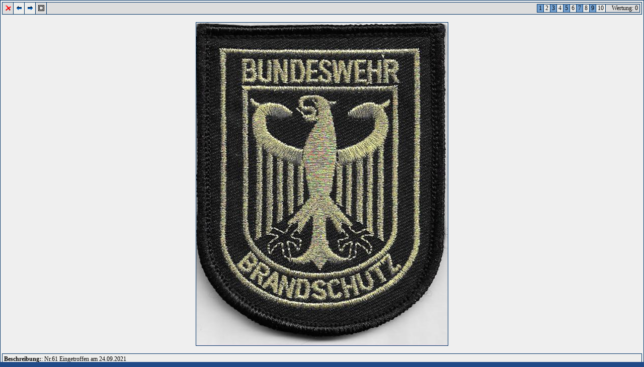

--- FILE ---
content_type: text/html
request_url: http://ralfs-abzeichenwelt.de/index.php?gallery-show-177-p60
body_size: 4744
content:
<html>
<head>
<link rel="stylesheet" type="text/css" href="include/admin/templates/style.css">

<script language="JavaScript" type="text/javascript">
<!--
  function openWindow() {
    var fenster = window.open('index.php?gallery-showOrig-6120-jpg','origBild','scrollbars=yes,toolbar=yes,status=yes,resizable=yes,top=0,left=0,width=584,height=749');
    fenster.focus();
    return (false);
  }
  function closeThisWindow() {
    opener.focus();
    window.close();
  }
  function doVote(n1) {
    document.location.href="index.php?gallery-show-177-p60=0&doVote="+ n1;
  }
  function closeDiashowDiv() {
    document.getElementById('diashowDiv').style.display = "none";
  }
  function showDiashowDiv() {
    document.getElementById('diashowDiv').style.display = "inline";
  }
  function startDiashow (sek) {
    document.location.href = "index.php?gallery-show-177-p60&diashow=start&sek="+sek;
  }
//-->
</script>
</head>
<body>
<table width="100%" class="border" border="0" cellspacing="1" cellpadding="3">
  <tr>
    <td class="Callg">

    <div class="layer" id="diashowDiv" style="position:absolute; top:25px; left:25px; display:none; width:85px; height:15px;">
    <table onMouseOver="showDiashowDiv()" onMouseOut="closeDiashowDiv()" width="85" class="border" border="0" cellspacing="1" cellpadding="4">
      <tr>
        <td class="Cdark" title="Bilder alle 3 Sekunden wechseln" width="15" onClick="startDiashow(3)" style="cursor:pointer">&nbsp;3&nbsp;</td>
        <td class="Cmite" title="Bilder alle 5 Sekunden wechseln" width="15" onClick="startDiashow(5)" style="cursor:pointer">&nbsp;5&nbsp;</td>
        <td class="Cdark" title="Bilder alle 10 Sekunden wechseln" width="15" onClick="startDiashow(10)" style="cursor:pointer">&nbsp;10&nbsp;</td>
        <td class="Cmite" title="Bilder alle 20 Sekunden wechseln" width="15" onClick="startDiashow(20)" style="cursor:pointer">&nbsp;20&nbsp;</td>
        <td class="Cdark" title="Bilder alle 30 Sekunden wechseln" width="15" onClick="startDiashow(30)" style="cursor:pointer">&nbsp;30&nbsp;</td>
      </tr>
    </table>
    </div>

    <table class="border" border="0" cellspacing="1" cellpadding="3" width="100%">
      <tr>
        <td class="Cnorm" align="center" width="15"><a href="javascript:closeThisWindow()"><img src="include/images/icons/del.gif" alt="schlie&szlig;en" title="schlie&szlig;en" border="0"></a></td>
        <td class="Cmite" align="center" width="15"><a href="index.php?gallery-show-177-p59"><img src="include/images/icons/pfeill.gif" alt="zur&uuml;ck" title="zur&uuml;ck" border="0"></a></td>
        <td class="Cmite" align="center" width="15"><a href="index.php?gallery-show-177-p61"><img src="include/images/icons/pfeilr.gif" alt="vorw&auml;rts" title="vorw&auml;rts" border="0"></a></td>
        <td class="Cnorm" align="center" width="15" onMouseOut="closeDiashowDiv()" onMouseOver="showDiashowDiv()"><a href="index.php?gallery-show-177-p61=0&amp;diashow=start"><img src="include/images/icons/diashow.gif" alt="Diashow starten / stoppen" title="Diashow starten / stoppen" border="0"></a></td>
        <td title="Teilnehmer: 0" class="Cnorm" align="right">
    <table class="border" border="0" cellspacing="1" cellpadding="0">
      <tr>
        <td class="Cdark" onClick="doVote(1)" style="cursor:pointer">&nbsp;1&nbsp;</td>
        <td class="Cmite" onClick="doVote(2)" style="cursor:pointer">&nbsp;2&nbsp;</td>
        <td class="Cdark" onClick="doVote(3)" style="cursor:pointer">&nbsp;3&nbsp;</td>
        <td class="Cmite" onClick="doVote(4)" style="cursor:pointer">&nbsp;4&nbsp;</td>
        <td class="Cdark" onClick="doVote(5)" style="cursor:pointer">&nbsp;5&nbsp;</td>
        <td class="Cmite" onClick="doVote(6)" style="cursor:pointer">&nbsp;6&nbsp;</td>
        <td class="Cdark" onClick="doVote(7)" style="cursor:pointer">&nbsp;7&nbsp;</td>
        <td class="Cmite" onClick="doVote(8)" style="cursor:pointer">&nbsp;8&nbsp;</td>
        <td class="Cdark" onClick="doVote(9)" style="cursor:pointer">&nbsp;9&nbsp;</td>
        <td class="Cmite" onClick="doVote(10)" style="cursor:pointer">&nbsp;10&nbsp;</td>
        <td class="Cnorm" align="right">&nbsp; &nbsp; Wertung: 0&nbsp;</td>
      </tr>
    </table>
        </td>
      </tr>
    </table>
    <br />
<center><table class="border" border="0" cellspacing="1" cellpadding="0"><tr><td><img id="bild1" style="progid:DXImageTransform.Microsoft.{bild_style}" src="include/images/gallery/img_norm_6120.jpg" border="0" /></td></tr></table></center>

    <br />
    <table class="border" border="0" cellspacing="1" cellpadding="3" width="100%">
      <tr>
        <td class="Cmite"><strong>Beschreibung:</strong>: Nr.61 Eingetroffen am 24.09.2021</td>
      </tr>
    </table>
    

--- FILE ---
content_type: text/css
request_url: http://ralfs-abzeichenwelt.de/include/admin/templates/style.css
body_size: 1947
content:
body   
{ 
	background-color: #204A87;
  margin: 0;
  padding: 0;
}

.abg
{
  background-color: #204A87;
}

td, center, div, span, font, tr, table, body 
{
  font-family: Verdana; 
  font-size: 12px;
}

a 
{ 
  color: #003366; 
	font-family: Verdana; 
	font-size: 11px; 
	text-decoration: underline; 
}

a:hover 
{   
  text-decoration: none;  
}

a.box 
{ 
  color: #003366; 
	font-family: Verdana; 
	font-size: 11px; 
	text-decoration: underline; 
}

a.box:hover 
{   
  text-decoration: none;  
}

.Chead
{
  background-color: #5584bb;
  color: #FFF;
}

.Chead td, .Chead td strong, .Chead h4, .Chead td b
{
  color: #FFF;
}

.Callg
{
  background-color: #EFEFEF;
	color: #000000;
}

.Callg td
{
  color: #000000;
}

.Cnorm 
{
  background-color: #DDDDDD;
}
.Cmite
{
  background-color: #eeeeec;/*#B4C6D8;*/
}
.Cdark
{
  background-color: #729FCF;
}

#Ballg
{
	color: #000000;
}
#Ballg td
{
	color: #000000;
}

.Bhead

{
  background-color: #4E7AA5;
	color: #FFFFFF;
}
.Bbody
{
  background-color: #B4C6D8;
	color: #000000;
}

.rand
{
  border: solid #003366 1px;
}

.smalfont 
{ 
    font-size: 10px;
		text-decoration: none; 
}

.border 
{ 
   background-color: #003366; 
}
hr 
{ 
    height: 0px; 
		border: solid #003366 0px; 
		border-top-width: 1px; 
}

input, textarea, select
{ 
    color: #000000;  
    font: 12px Verdana;  
    border-color: #003366;
  	border-width: 1px;
    border-style: solid;  
    font-weight: none;  
    text-decoration: none;  
    background-color: #EFEFEF;  
}

img { border: 0; }

div.info_box {
width: 400px; border: 1px solid #204a87; padding: 8px 16px 8px 68px; 
background: #eeeeec url(../../images/icons/admin/info.png) no-repeat 8px 8px;
margin: 5px 5px 5px 5px;
/* margin: 5px auto 5px auto; */
}

div.warning_box {
width: 400px; border: 1px solid #a40000; padding: 8px 16px 8px 68px; 
background: #eeeeec url(../../images/icons/admin/warning.png) no-repeat 8px 8px;
margin: 5px auto 5px auto;
}

